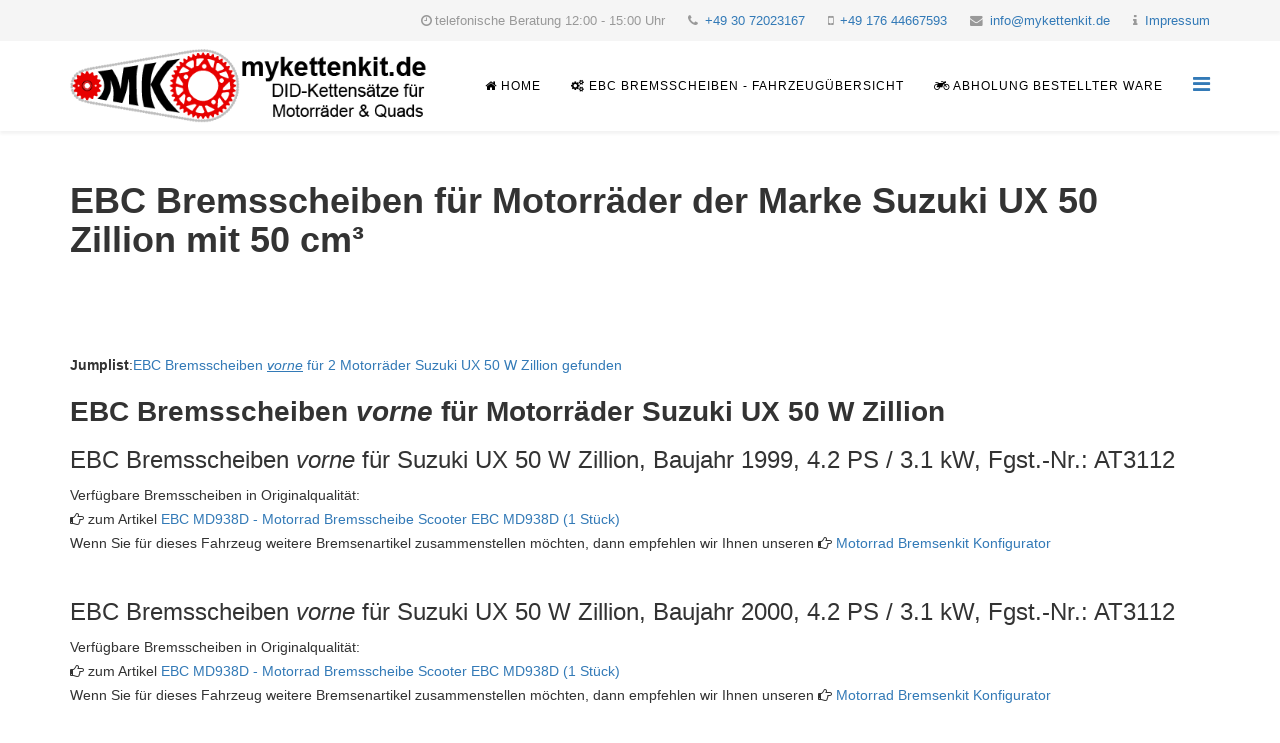

--- FILE ---
content_type: text/html; charset=utf-8
request_url: https://www.ebc-motorrad-bremsscheiben.de/ebc-bremsscheibe-motorrad-suzuki-ux-50-w-zillion.html
body_size: 3910
content:
<!DOCTYPE html>
<html xmlns="http://www.w3.org/1999/xhtml" xml:lang="de-de" lang="de-de" dir="ltr">
    <head>
        <meta http-equiv="X-UA-Compatible" content="IE=edge">
        <meta name="viewport" content="width=device-width, initial-scale=1">
                <!-- head -->
        <base href="https://www.ebc-motorrad-bremsscheiben.de/ebc-bremsscheibe-motorrad-suzuki-ux-50-w-zillion.html" />
	<meta http-equiv="content-type" content="text/html; charset=utf-8" />
	<meta name="description" content="EBC Bremsscheiben für Motorrad und Quad" />
	<title>Home</title>
	<link href="/templates/ebc-bremsscheiben/images/favicon.ico" rel="shortcut icon" type="image/vnd.microsoft.icon" />
	<link href="https://www.ebc-motorrad-bremsscheiben.de/component/search/?Itemid=437&amp;format=opensearch" rel="search" title="Suchen EBC Bremsscheiben" type="application/opensearchdescription+xml" />
	<link href="/templates/ebc-bremsscheiben/css/bootstrap.min.css" rel="stylesheet" type="text/css" />
	<link href="/templates/ebc-bremsscheiben/css/font-awesome.min.css" rel="stylesheet" type="text/css" />
	<link href="/templates/ebc-bremsscheiben/css/legacy.css" rel="stylesheet" type="text/css" />
	<link href="/templates/ebc-bremsscheiben/css/template.css" rel="stylesheet" type="text/css" />
	<link href="/templates/ebc-bremsscheiben/css/presets/preset4.css" rel="stylesheet" type="text/css" class="preset" />
	<link href="/templates/ebc-bremsscheiben/css/frontend-edit.css" rel="stylesheet" type="text/css" />
	<style type="text/css">
body{font-family:Open Sans, sans-serif; font-weight:300; }h1{font-family:Open Sans, sans-serif; font-weight:800; }h2{font-family:Open Sans, sans-serif; font-weight:600; }h3{font-family:Open Sans, sans-serif; font-weight:normal; }h4{font-family:Open Sans, sans-serif; font-weight:normal; }h5{font-family:Open Sans, sans-serif; font-weight:600; }h6{font-family:Open Sans, sans-serif; font-weight:600; }#sp-top-bar{ background-color:#f5f5f5;color:#999999; }#sp-bottom{ background-color:#f5f5f5;padding:100px 0px; }
	</style>
	<script src="/media/jui/js/jquery.min.js?ab0d13a6369f9999facc5373689f9ae7" type="text/javascript"></script>
	<script src="/media/jui/js/jquery-noconflict.js?ab0d13a6369f9999facc5373689f9ae7" type="text/javascript"></script>
	<script src="/media/jui/js/jquery-migrate.min.js?ab0d13a6369f9999facc5373689f9ae7" type="text/javascript"></script>
	<script src="/templates/ebc-bremsscheiben/js/bootstrap.min.js" type="text/javascript"></script>
	<script src="/templates/ebc-bremsscheiben/js/jquery.sticky.js" type="text/javascript"></script>
	<script src="/templates/ebc-bremsscheiben/js/main.js" type="text/javascript"></script>
	<script src="/templates/ebc-bremsscheiben/js/frontend-edit.js" type="text/javascript"></script>
	<script type="text/javascript">

var sp_preloader = '0';

var sp_gotop = '0';

var sp_offanimation = 'default';

	</script>

            </head>

    <body class="site com-phpbridge view-phpview no-layout no-task itemid-437 de-de ltr  sticky-header layout-fluid off-canvas-menu-init">

        <div class="body-wrapper">
            <div class="body-innerwrapper">
                <section id="sp-top-bar"><div class="container"><div class="row"><div id="sp-top2" class="col-sm-12 col-md-12"><div class="sp-column "><ul class="sp-contact-info"><li class="sp-contact-time"><i class="fa fa-clock-o"></i>telefonische Beratung 12:00 - 15:00 Uhr</li><li class="sp-contact-phone"><i class="fa fa-phone"></i> <a href="tel:+493072023167">+49 30 72023167</a></li><li class="sp-contact-mobile"><i class="fa fa-mobile"></i> <a href="tel:+4917644667593">+49 176 44667593</a></li><li class="sp-contact-email"><i class="fa fa-envelope"></i> <a href="mailto:info@mykettenkit.de">info@mykettenkit.de</a></li><li class="sp-contact-email"><i class="fa fa-info"></i> <a href="/impressum.html">Impressum</a></li></ul></div></div></div></div></section><header id="sp-header"><div class="container"><div class="row"><div id="sp-logo" class="col-xs-8 col-sm-6 col-md-4"><div class="sp-column "><div class="logo"><a href="/"><img class="sp-default-logo hidden-xs" src="/images/logo/mykettenkit@2x.png" alt="EBC Bremsscheiben"><img class="sp-retina-logo hidden-xs" src="/images/logo/mykettenkit@2x.png" alt="EBC Bremsscheiben" width="470" height="96"><img class="sp-default-logo visible-xs" src="/images/logo/mykettenkit@2x.png" alt="EBC Bremsscheiben"></a></div></div></div><div id="sp-menu" class="col-xs-4 col-sm-4 col-md-8"><div class="sp-column ">			<div class='sp-megamenu-wrapper'>
				<a id="offcanvas-toggler" href="#" aria-label="Menu"><i class="fa fa-bars" aria-hidden="true" title="Menu"></i></a>
				<ul class="sp-megamenu-parent menu-fade hidden-sm hidden-xs"><li class="sp-menu-item current-item active"><a  href="/" ><i class="fa fa-home"></i> Home</a></li><li class="sp-menu-item  hidden-top-menu"><a  href="https://www.mykettenkit.de/" target="_blank" ><i class="fa fa-shopping-cart"></i> Onlineshop mykettenkit</a></li><li class="sp-menu-item"><a  href="/ebc-bremsscheiben-fuer-motorraeder-quads-roller-alle-fahrzeuge.html" ><i class="fa fa-gears"></i> EBC Bremsscheiben - Fahrzeugübersicht</a></li><li class="sp-menu-item"><a  href="/abholung-bestellter-ware.html" ><i class="fa fa-motorcycle"></i> Abholung bestellter Ware</a></li><li class="sp-menu-item"></li></ul>			</div>
		</div></div></div></div></header><section id="sp-page-title"><div class="row"><div id="sp-title" class="col-sm-12 col-md-12"><div class="sp-column "></div></div></div></section><section id="sp-main-body"><div class="container"><div class="row"><div id="sp-component" class="col-sm-12 col-md-12"><div class="sp-column "><div id="system-message-container">
	</div>
<div class="item-page">
<div class="kits"><table class="jumplist"><tr><td class="jumplist_title"><strong>Jumplist</strong>: </td>
		  <td class="jumplist_content"><a href="#vorne" title="EBC Bremsscheiben vorne für  Suzuki UX Motorräder  50 W Zillion">EBC Bremsscheiben <u><i>vorne</i></u> für 2 Motorräder  Suzuki UX  50 W Zillion gefunden</a><br></td></tr></table><h2 id="vorne" style="font-size: 28px;">EBC Bremsscheiben <i>vorne</i> für Motorräder  Suzuki UX  50 W Zillion</h2><h3>EBC Bremsscheiben <i>vorne</i> für Suzuki UX 50 W Zillion, Baujahr 1999, 4.2 PS / 3.1 kW, Fgst.-Nr.:  AT3112</h3><div class="available">Verfügbare Bremsscheiben in Originalqualität:</div><div><div class="detail_link"><i class="fa fa-hand-o-right" aria-hidden="true"></i> zum Artikel <a href="/bremsscheibe-ebc-md938d-vorne-suzuki-ux-50-w-zillion-bj-1999-4-2ps-3-1kw-at3112-35599-31855" title="Bremsscheibe Scooter EBC MD938D (1 Stück) für das Motorrad Suzuki UX 50 W Zillion, Baujahr 1999, 4.2 PS / 3.1 kW, Fgst.-Nr.:  AT3112">EBC MD938D<span> - </span>Motorrad Bremsscheibe Scooter EBC MD938D (1 Stück)</a></div></div><div class="confi_link">Wenn Sie für dieses Fahrzeug weitere Bremsenartikel zusammenstellen möchten, dann empfehlen wir Ihnen unseren <span><i class="fa fa-hand-o-right" aria-hidden="true"></i></span> <a href="https://www.mykettenkit.de/motorrad-bremsen-konfigurator/?vehicle=31855" target="_blank" title="zum Motorrad Bremsenkit Konfigurator mit EBC Bremsscheiben vorne für Suzuki UX 50 W Zillion, Baujahr 1999, 4.2 PS / 3.1 kW, Fgst.-Nr.:  AT3112">Motorrad Bremsenkit Konfigurator</a></div><div class="spacer_bottom">&nbsp;</div><h3>EBC Bremsscheiben <i>vorne</i> für Suzuki UX 50 W Zillion, Baujahr 2000, 4.2 PS / 3.1 kW, Fgst.-Nr.:  AT3112</h3><div class="available">Verfügbare Bremsscheiben in Originalqualität:</div><div><div class="detail_link"><i class="fa fa-hand-o-right" aria-hidden="true"></i> zum Artikel <a href="/bremsscheibe-ebc-md938d-vorne-suzuki-ux-50-w-zillion-bj-2000-4-2ps-3-1kw-at3112-35599-41924" title="Bremsscheibe Scooter EBC MD938D (1 Stück) für das Motorrad Suzuki UX 50 W Zillion, Baujahr 2000, 4.2 PS / 3.1 kW, Fgst.-Nr.:  AT3112">EBC MD938D<span> - </span>Motorrad Bremsscheibe Scooter EBC MD938D (1 Stück)</a></div></div><div class="confi_link">Wenn Sie für dieses Fahrzeug weitere Bremsenartikel zusammenstellen möchten, dann empfehlen wir Ihnen unseren <span><i class="fa fa-hand-o-right" aria-hidden="true"></i></span> <a href="https://www.mykettenkit.de/motorrad-bremsen-konfigurator/?vehicle=41924" target="_blank" title="zum Motorrad Bremsenkit Konfigurator mit EBC Bremsscheiben vorne für Suzuki UX 50 W Zillion, Baujahr 2000, 4.2 PS / 3.1 kW, Fgst.-Nr.:  AT3112">Motorrad Bremsenkit Konfigurator</a></div><div class="spacer_bottom">&nbsp;</div></div><title>EBC Bremsscheiben für Motorräder - Quads & Roller der Marke  Suzuki mit 50 cm³</title><meta name="description" content="EBC Bremsscheiben für Motorräder der Marke  Suzuki UX 50 Zillion mit 50 cm³"><meta name="keywords" content="EBC Bremsscheiben  Suzuki UX 50 Zillion 50 cm³">
<script type='text/javascript'>
	
	;(function ($, window, document) {
		"use strict";
		$('#sp-title .sp-column').append('<div class="sp-page-title"><div class="container"><h1>EBC Bremsscheiben für Motorräder der Marke  Suzuki UX 50 Zillion mit 50 cm&sup3;</h1><ol class="breadcrumb"><li><a href="/" class="pathway">&laquo; zurück zur Fahrzeugauswahl</a></li></ol></div></div>');
		
		$(document).attr("title", "EBC Bremsscheiben für Motorräder - Quads & Roller der Marke  Suzuki mit 50 cm³");
		
		$('head').append( '<meta name="description" content="EBC Bremsscheiben für Motorräder der Marke  Suzuki UX 50 Zillion mit 50 cm3">');		
		$('head').append( '<meta name="keywords" content="EBC Bremsscheiben  Suzuki UX 50 Zillion 50 cm3">');		
		
		
	})(jQuery, window, document);
	
</script>	
</div></div></div></div></div></section><section id="sp-bottom"><div class="container"><div class="row"><div id="sp-bottom1" class="col-sm-6 col-md-3"><div class="sp-column "><div class="sp-module "><h3 class="sp-module-title">EBC Bremsscheiben</h3><div class="sp-module-content">

<div class="custom"  >
	<p style="text-align: justify;">EBC Bremsscheiben</p>
<p style="text-align: right;"><a href="/die-ebc-bremsscheibe.html">... read more</a></p></div>
</div></div></div></div><div id="sp-bottom2" class="col-sm-6 col-md-3"><div class="sp-column "><div class="sp-module "><h3 class="sp-module-title">Latest News</h3><div class="sp-module-content"><div class="latestnews">
	<div itemscope itemtype="http://schema.org/Article">
		<a href="/die-ebc-bremsscheibe.html" itemprop="url">
			<span itemprop="name">
				Die EBC Bremsscheibe			</span>
		</a>
		<small>12. September 2022</small>
	</div>
	<div itemscope itemtype="http://schema.org/Article">
		<a href="/impressum.html" itemprop="url">
			<span itemprop="name">
				Impressum			</span>
		</a>
		<small>12. September 2022</small>
	</div>
	<div itemscope itemtype="http://schema.org/Article">
		<a href="/abholung-bestellter-ware.html" itemprop="url">
			<span itemprop="name">
				Abholung bestellter Ware			</span>
		</a>
		<small>12. September 2022</small>
	</div>
</div>
</div></div></div></div><div id="sp-bottom3" class="col-sm-6 col-md-3"><div class="sp-column "><div class="sp-module "><h3 class="sp-module-title">Search</h3><div class="sp-module-content"><div class="search">
	<form action="/" method="post">
		<input name="searchword" id="mod-search-searchword" maxlength="200"  class="inputbox search-query" type="text" size="20" placeholder="Suchen ..." />		<input type="hidden" name="task" value="search" />
		<input type="hidden" name="option" value="com_search" />
		<input type="hidden" name="Itemid" value="437" />
	</form>
</div>
</div></div></div></div><div id="sp-bottom4" class="col-sm-6 col-md-3"><div class="sp-column "><div class="sp-module "><h3 class="sp-module-title">Top Links</h3><div class="sp-module-content"><ul class="nav menu">
<li class="item-539"><a href="https://www.mykettenkit.de/" target="_blank" > Online-Shop mykettenkit.de</a></li><li class="item-563"><a href="/die-ebc-bremsscheibe.html" > Die EBC Bremsscheibe</a></li></ul>
</div></div></div></div></div></div></section><footer id="sp-footer"><div class="container"><div class="row"><div id="sp-footer1" class="col-sm-12 col-md-12"><div class="sp-column "><span class="sp-copyright">© 2019 - 2022 mykettenkit.de. All Rights Reserved. | <a href="/impressum.html">Impressum</a></span></div></div></div></div></footer>            </div> <!-- /.body-innerwrapper -->
        </div> <!-- /.body-innerwrapper -->

        <!-- Off Canvas Menu -->
        <div class="offcanvas-menu">
            <a href="#" class="close-offcanvas" aria-label="Close"><i class="fa fa-remove" aria-hidden="true"></i></a>
            <div class="offcanvas-inner">
                                  <div class="sp-module "><div class="sp-module-content"><ul class="nav menu">
<li class="item-437  current active"><a href="/" > <i class="fa fa-home"></i> Home</a></li><li class="item-569  hidden-top-menu"><a href="https://www.mykettenkit.de/" target="_blank" > <i class="fa fa-shopping-cart"></i> Onlineshop mykettenkit</a></li><li class="item-573"><a href="/ebc-bremsscheiben-fuer-motorraeder-quads-roller-alle-fahrzeuge.html" > <i class="fa fa-gears"></i> EBC Bremsscheiben - Fahrzeugübersicht</a></li><li class="item-278"><a href="/abholung-bestellter-ware.html" > <i class="fa fa-motorcycle"></i> Abholung bestellter Ware</a></li></ul>
</div></div><div class="sp-module "><h3 class="sp-module-title">Antrieb</h3><div class="sp-module-content"><ul class="nav menu">
<li class="item-577"><a href="https://www.did-motorradketten.de/" target="_blank" > D.I.D Kettenkits</a></li><li class="item-578"><a href="https://www.did-motorradketten.de/alle-did-ketten.html" target="_blank" > D.I.D Ketten</a></li><li class="item-579"><a href="https://www.mykettenkit.de/kettenkit-konfigurator/" target="_blank" > D.I.D Kettensatz Konfigurator</a></li></ul>
</div></div><div class="sp-module "><h3 class="sp-module-title">Bremsen</h3><div class="sp-module-content"><ul class="nav menu">
<li class="item-581  hidden-top-menu"><a href="https://www.ebc-motorrad-bremsbelaege.de/" target="_blank" > EBC Bremsbeläge</a></li><li class="item-575"><a href="/ebc-bremsscheiben-fuer-motorraeder-quads-roller-alle-fahrzeuge.html" > EBC Bremsscheiben</a></li><li class="item-576  hidden-top-menu"><a href="https://www.trw-bremsbelaege.de/" target="_blank" > TRW Bremsbeläge</a></li><li class="item-582  hidden-top-menu"><a href="https://www.trw-bremsscheiben.de/" target="_blank" > TRW Bremsscheiben</a></li><li class="item-580  hidden-top-menu"><a href="https://www.mykettenkit.de/motorrad-bremsen-konfigurator/" target="_blank" > Bremsenkit Konfigurator</a></li></ul>
</div></div>
                            </div> <!-- /.offcanvas-inner -->
        </div> <!-- /.offcanvas-menu -->

        
        
        
        <!-- Preloader -->
        

        <!-- Go to top -->
        
    </body>
</html>